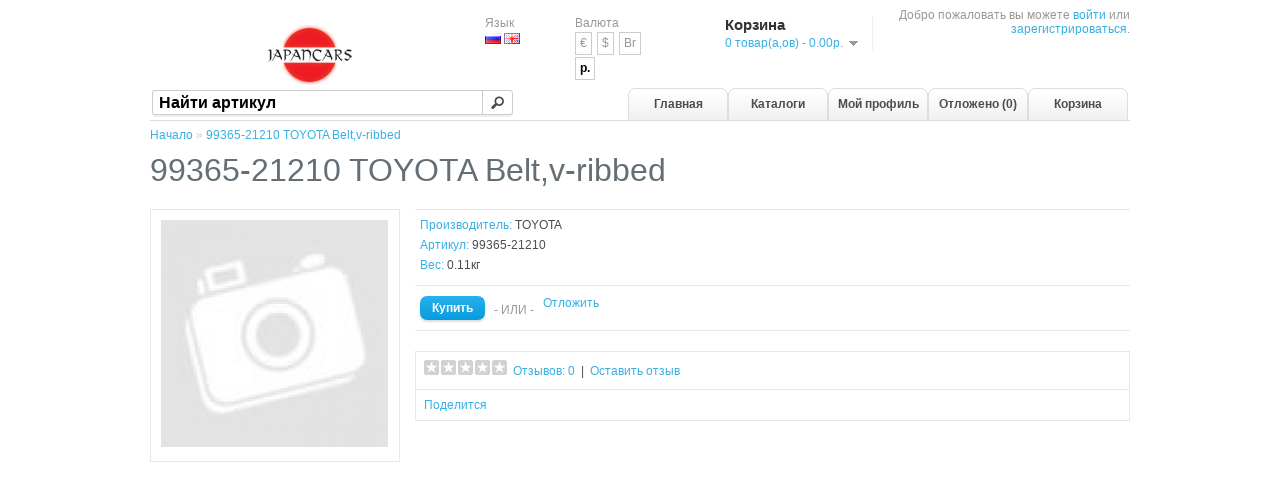

--- FILE ---
content_type: text/html; charset=utf-8
request_url: https://japancars.ru/TOYOTA/9936521210
body_size: 6076
content:
<!DOCTYPE html>
<html dir="ltr" lang="ru">
<head>
<meta charset="UTF-8" />
<meta name="viewport" content="width=device-width, initial-scale=1">
<title>99365-21210 TOYOTA Belt,v-ribbed</title>
<base href="/" />
<meta name="description" content=" " />
<meta name="keywords" content=" " />
<link href="/TOYOTA/9936521210" rel="canonical" />
<link rel="stylesheet" type="text/css" href="catalog/view/theme/default/stylesheet/stylesheet.css" />
<link rel="stylesheet" type="text/css" href="catalog/view/javascript/jquery/ui/themes/custom-theme/jquery-ui-1.8.16.custom.css" />
<link rel="stylesheet" type="text/css" href="catalog/view/javascript/jquery/colorbox/colorbox.css" media="screen" />
<script type="6cbc6cac591e3dd35123494d-text/javascript" src="catalog/view/javascript/jquery/jquery-1.7.1.min.js"></script>
<script type="6cbc6cac591e3dd35123494d-text/javascript" src="catalog/view/javascript/jquery/ui/jquery-ui-1.8.16.custom.min.js"></script>
<script type="6cbc6cac591e3dd35123494d-text/javascript" src="catalog/view/javascript/common.js"></script>
<script src='https://www.google.com/recaptcha/api.js' async defer type="6cbc6cac591e3dd35123494d-text/javascript"></script>
<script type="6cbc6cac591e3dd35123494d-text/javascript" src="catalog/view/javascript/jquery/tabs.js"></script>
<script type="6cbc6cac591e3dd35123494d-text/javascript" src="catalog/view/javascript/jquery/colorbox/jquery.colorbox-min.js"></script>
<!--[if IE 7]> 
<link rel="stylesheet" type="text/css" href="catalog/view/theme/default/stylesheet/ie7.css" />
<![endif]-->
<!--[if lt IE 7]>
<link rel="stylesheet" type="text/css" href="catalog/view/theme/default/stylesheet/ie6.css" />
<script type="text/javascript" src="catalog/view/javascript/DD_belatedPNG_0.0.8a-min.js"></script>
<script type="text/javascript">
DD_belatedPNG.fix('#logo img');
</script>
<![endif]-->
<!-- Google tag (gtag.js) -->
<script async src="https://www.googletagmanager.com/gtag/js?id=G-JD98W5SQG7" type="6cbc6cac591e3dd35123494d-text/javascript"></script>
<script type="6cbc6cac591e3dd35123494d-text/javascript">
  window.dataLayer = window.dataLayer || [];
  function gtag(){dataLayer.push(arguments);}
  gtag('js', new Date());

  gtag('config', 'G-JD98W5SQG7');
</script>
<script async src="https://pagead2.googlesyndication.com/pagead/js/adsbygoogle.js?client=ca-pub-4113769945140375" crossorigin="anonymous" type="6cbc6cac591e3dd35123494d-text/javascript"></script></head>
<body>
<div id="container">
<div id="header">
    <div id="logo"><a href="/"><img src="/image/data/logo.png" title="JapanCars.ru" alt="JapanCars.ru" width="200" height="60" /></a></div>
    <form action="index.php?route=module/language" method="post" enctype="multipart/form-data">
  <div id="language">Язык<br />
        <img src="image/flags/ru.png" alt="Russian" title="Russian" onclick="if (!window.__cfRLUnblockHandlers) return false; $('input[name=\'language_code\']').attr('value', 'ru'); $(this).parent().parent().submit();" width="16" height="11" data-cf-modified-6cbc6cac591e3dd35123494d-="" />
        <img src="image/flags/gb.png" alt="English" title="English" onclick="if (!window.__cfRLUnblockHandlers) return false; $('input[name=\'language_code\']').attr('value', 'en'); $(this).parent().parent().submit();" width="16" height="11" data-cf-modified-6cbc6cac591e3dd35123494d-="" />
        <input type="hidden" name="language_code" value="" />
    <input type="hidden" name="redirect" value="/TOYOTA/9936521210" />
  </div>
</form>
  <form action="index.php?route=module/currency" method="post" enctype="multipart/form-data">
  <div id="currency">Валюта<br />
                <a title="Euro" onclick="if (!window.__cfRLUnblockHandlers) return false; $('input[name=\'currency_code\']').attr('value', 'EUR'); $(this).parent().parent().submit();" data-cf-modified-6cbc6cac591e3dd35123494d-="">
        €    </a>
                        <a title="US Dollar" onclick="if (!window.__cfRLUnblockHandlers) return false; $('input[name=\'currency_code\']').attr('value', 'USD'); $(this).parent().parent().submit();" data-cf-modified-6cbc6cac591e3dd35123494d-="">
        $    </a>
                        <a title="Белорусский рубль" onclick="if (!window.__cfRLUnblockHandlers) return false; $('input[name=\'currency_code\']').attr('value', 'BYN'); $(this).parent().parent().submit();" data-cf-modified-6cbc6cac591e3dd35123494d-="">
        Br    </a>
                        <a title="Рубль РФ"><b>р.</b></a>
                <input type="hidden" name="currency_code" value="" />
    <input type="hidden" name="redirect" value="/TOYOTA/9936521210" />
  </div>
</form>
  <div id="cart">
  <div class="heading">
    <h4>Корзина</h4>
    <a><span id="cart-total">0 товар(а,ов) - 0.00р.</span></a></div>
  <div class="content">
        <div class="empty">В корзине ничего нет!</div>
      </div>
</div>   <div id="search">
    <div class="button-search"></div>
        <input type="text" name="filter_pn" value="Найти артикул" onclick="if (!window.__cfRLUnblockHandlers) return false; this.value = '';" onkeydown="if (!window.__cfRLUnblockHandlers) return false; this.style.color = '#000000';" data-cf-modified-6cbc6cac591e3dd35123494d-="" />
       </div>
  <div id="welcome">
        Добро пожаловать вы можете <a href="/login">войти</a> или <a href="/register">зарегистрироваться</a>.      </div>
  <div class="links"><a href="/" >Главная</a><a href="/catalogs" >Каталоги</a><a href="/account" >Мой профиль</a><a href="/wishlist"  id="wishlist_total">Отложено (0)</a><a href="/cart" >Корзина</a></div>
</div>
<div id="notification"></div> 
<div id="content" itemscope itemtype="http://data-vocabulary.org/Product">  <div class="breadcrumb">
        <a href="/">Начало</a>
         &raquo; <a href="/TOYOTA/9936521210">99365-21210 TOYOTA Belt,v-ribbed</a>
      </div>
  <h1 itemprop="name">99365-21210 TOYOTA Belt,v-ribbed</h1>
  <div class="product-info">
        <div class="left">
            <div class="image"><a href="/image/cache/no_image-500x500.jpg" title="99365-21210 TOYOTA Belt,v-ribbed" class="colorbox"><img itemprop="image" src="/image/cache/no_image-228x228.jpg" title="99365-21210 TOYOTA Belt,v-ribbed" alt="99365-21210 TOYOTA Belt,v-ribbed" id="image" /></a></div>
                </div>
        <div class="right">
      <div class="description">
                <span>Производитель:</span> <a href="index.php?route=product/manufacturer/info&amp;manufacturer_id=579" itemprop="brand">TOYOTA</a><br />
                <span>Артикул:</span> <a itemprop="identifier">99365-21210</a><br />
        <span>Вес:</span> 0.11кг<br />                </div>
      	            <div class="cart">
        <div><a href="/search?pn=99365-21210&mft=579" class="button"><span>Купить</span></a></div>        
        <div><span>&nbsp;&nbsp;&nbsp;- ИЛИ -&nbsp;&nbsp;&nbsp;</span></div>
        <div><a onclick="if (!window.__cfRLUnblockHandlers) return false; addToWishList('1697234');" data-cf-modified-6cbc6cac591e3dd35123494d-="">Отложить</a></div>
      </div>      
            <div class="review">
        <div><img src="catalog/view/theme/default/image/stars-0.png" alt="Отзывов: 0" />&nbsp;&nbsp;<a onclick="if (!window.__cfRLUnblockHandlers) return false; $('a[href=\'#tab-review\']').trigger('click');" itemprop="review" data-cf-modified-6cbc6cac591e3dd35123494d-="">Отзывов: 0</a>&nbsp;&nbsp;|&nbsp;&nbsp;<a onclick="if (!window.__cfRLUnblockHandlers) return false; $('a[href=\'#tab-review\']').trigger('click');" data-cf-modified-6cbc6cac591e3dd35123494d-="">Оставить отзыв</a></div>
        <div class="share"><!-- AddThis Button BEGIN -->
          <div class="addthis_default_style"><a class="addthis_button_compact">Поделится</a> <a class="addthis_button_email"></a><a class="addthis_button_print"></a> <a class="addthis_button_facebook"></a> <a class="addthis_button_twitter"></a></div>
          <script type="6cbc6cac591e3dd35123494d-text/javascript" src="https://s7.addthis.com/js/250/addthis_widget.js"></script> 
          <!-- AddThis Button END --> 
		  <div class="g-plusone" data-size="small" data-annotation="inline" data-width="300"></div>
		  <script type="6cbc6cac591e3dd35123494d-text/javascript">
		  	window.___gcfg = {
		        lang: 'ru'
      		};
		    (function() {
		      var po = document.createElement('script'); po.type = 'text/javascript'; po.async = true;
		      po.src = 'https://apis.google.com/js/plusone.js';
		      var s = document.getElementsByTagName('script')[0]; s.parentNode.insertBefore(po, s);
		    })();
		  </script>
        </div>
        </div>
          </div>
  </div>
  <div id="tabs" class="htabs"><a href="#tab-description">Описание</a>
            <a href="#tab-review">Отзывы (0)</a>
            <a href="#tab-apply">Применяемость</a>
            <a href="#tab-related">Аналогичные товары (41)</a>
      </div>
  <div id="tab-description" class="tab-content"><span itemprop="description"><h2>99365-21210 TOYOTA Belt,v-ribbed</h2></span>
      <div><br />
      <table class="list">
        <tbody>
                  </tbody>
      </table>
    </div>
  </div>
      <div id="tab-review" class="tab-content">
    <div id="review"></div>
    <h2 id="review-title">Оставить отзыв</h2>
    <b>Ваше Имя:</b><br />
    <input type="text" name="name" value="" />
    <br />
    <br />
    <b>Ваш Отзыв:</b>
    <textarea name="text" cols="40" rows="8" style="width: 98%;"></textarea>
    <span style="font-size: 11px;"><span style="color: #FF0000;">Примечание:</span> HTML не поддерживается!</span><br />
    <br />
    <b>Рейтинг:</b> <span>Плохо</span>&nbsp;
    <input type="radio" name="rating" value="1" />
    &nbsp;
    <input type="radio" name="rating" value="2" />
    &nbsp;
    <input type="radio" name="rating" value="3" />
    &nbsp;
    <input type="radio" name="rating" value="4" />
    &nbsp;
    <input type="radio" name="rating" value="5" />
    &nbsp; <span>Хорошо</span><br />
    <br />
    <b>Введите код указанный ниже:</b><br />
    <input type="text" name="captcha" value="" />
    <br />
    <img src="index.php?route=product/product/captcha" alt="" id="captcha" /><br />
    <br />
    <div class="buttons">
      <div class="right"><a id="button-review" class="button"><span>Продолжить</span></a></div>
    </div>
  </div>
      <div id="tab-apply" class="tab-content">
    <div id="applicability"></div>
  </div>
      <div id="tab-related" class="tab-content">
    <div class="box-product">
            <div>
                <div class="image"><a href="/MEYLE/0500051195"><img src="/image/cache/products/49/4951e95fa1123a7f5362f294a1da69e0-80x80.jpg" alt="050 005 1195" /></a></div>
                <div class="name"><a href="/MEYLE/0500051195">050 005 1195<br />MEYLE</a></div>
        	    <a href="/search?pn=050 005 1195&mft=152" class="button"><span>Купить</span></a></div>
            <div>
                <div class="image"><a href="/MEYLE/0500051213"><img src="/image/cache/products/02/02c3b3a3f73a82dac8d8e574d28a9249-80x80.jpg" alt="050 005 1213" /></a></div>
                <div class="name"><a href="/MEYLE/0500051213">050 005 1213<br />MEYLE</a></div>
        	    <a href="/search?pn=050 005 1213&mft=152" class="button"><span>Купить</span></a></div>
            <div>
                <div class="image"><a href="/TSN/1014981215"><img src="/image/cache/no_image-80x80.jpg" alt="10.1.498-1215" /></a></div>
                <div class="name"><a href="/TSN/1014981215">10.1.498-1215<br />TSN</a></div>
        	    <a href="/search?pn=10.1.498-1215&mft=3894" class="button"><span>Купить</span></a></div>
            <div>
                <div class="image"><a href="/BOSCH/1987948413"><img src="/image/cache/no_image-80x80.jpg" alt="1 987 948 413" /></a></div>
                <div class="name"><a href="/BOSCH/1987948413">1 987 948 413<br />BOSCH</a></div>
        	    <a href="/search?pn=1 987 948 413&mft=30" class="button"><span>Купить</span></a></div>
            <div>
                <div class="image"><a href="/MOBILAND/501251210"><img src="/image/cache/no_image-80x80.jpg" alt="501251210" /></a></div>
                <div class="name"><a href="/MOBILAND/501251210">501251210<br />MOBILAND</a></div>
        	    <a href="/search?pn=501251210&mft=6264" class="button"><span>Купить</span></a></div>
            <div>
                <div class="image"><a href="/GATES/58382"><img src="/image/cache/no_image-80x80.jpg" alt="58382" /></a></div>
                <div class="name"><a href="/GATES/58382">58382<br />GATES</a></div>
        	    <a href="/search?pn=58382&mft=33" class="button"><span>Купить</span></a></div>
            <div>
                <div class="image"><a href="/CONTITECH/5PK1200"><img src="/image/cache/products/11/1133a3c5835554c2bd0a9e353b1654ff-80x80.jpg" alt="5PK1200" /></a></div>
                <div class="name"><a href="/CONTITECH/5PK1200">5PK1200<br />CONTITECH</a></div>
        	    <a href="/search?pn=5PK1200&mft=31" class="button"><span>Купить</span></a></div>
            <div>
                <div class="image"><a href="/CONTITECH/5PK1210"><img src="/image/cache/no_image-80x80.jpg" alt="5PK1210" /></a></div>
                <div class="name"><a href="/CONTITECH/5PK1210">5PK1210<br />CONTITECH</a></div>
        	    <a href="/search?pn=5PK1210&mft=31" class="button"><span>Купить</span></a></div>
            <div>
                <div class="image"><a href="/DAYCO/5PK1210"><img src="/image/cache/products/34/34feacc1611d205f6b6613d80a3463fe-80x80.jpg" alt="5PK1210" /></a></div>
                <div class="name"><a href="/DAYCO/5PK1210">5PK1210<br />DAYCO</a></div>
        	    <a href="/search?pn=5PK1210&mft=42" class="button"><span>Купить</span></a></div>
            <div>
                <div class="image"><a href="/MASUMA/5PK1210"><img src="/image/cache/no_image-80x80.jpg" alt="5PK-1210           " /></a></div>
                <div class="name"><a href="/MASUMA/5PK1210">5PK-1210           <br />MASUMA</a></div>
        	    <a href="/search?pn=5PK-1210           &mft=3935" class="button"><span>Купить</span></a></div>
            <div>
                <div class="image"><a href="/GATES/5PK1210"><img src="/image/cache/products/5d/5d8a02368559916c432f41349f3d2182-80x80.jpg" alt="5PK1210" /></a></div>
                <div class="name"><a href="/GATES/5PK1210">5PK1210<br />GATES</a></div>
        	    <a href="/search?pn=5PK1210&mft=33" class="button"><span>Купить</span></a></div>
            <div>
                <div class="image"><a href="/SUN/5PK1210"><img src="/image/cache/no_image-80x80.jpg" alt="5PK1210" /></a></div>
                <div class="name"><a href="/SUN/5PK1210">5PK1210<br />SUN</a></div>
        	    <a href="/search?pn=5PK1210&mft=3141" class="button"><span>Купить</span></a></div>
            <div>
                <div class="image"><a href="/MITSUBOSHI/5PK1210"><img src="/image/cache/no_image-80x80.jpg" alt="5PK1210" /></a></div>
                <div class="name"><a href="/MITSUBOSHI/5PK1210">5PK1210<br />MITSUBOSHI</a></div>
        	    <a href="/search?pn=5PK1210&mft=3213" class="button"><span>Купить</span></a></div>
            <div>
                <div class="image"><a href="/MICHELIN/5PK1210"><img src="/image/cache/no_image-80x80.jpg" alt="5PK1210" /></a></div>
                <div class="name"><a href="/MICHELIN/5PK1210">5PK1210<br />MICHELIN</a></div>
        	    <a href="/search?pn=5PK1210&mft=4269" class="button"><span>Купить</span></a></div>
            <div>
                <div class="image"><a href="/Metaco/5PK1210"><img src="/image/cache/no_image-80x80.jpg" alt="5PK1210" /></a></div>
                <div class="name"><a href="/Metaco/5PK1210">5PK1210<br />Metaco</a></div>
        	    <a href="/search?pn=5PK1210&mft=6248" class="button"><span>Купить</span></a></div>
            <div>
                <div class="image"><a href="/OPTIBELT/5PK1210"><img src="/image/cache/products/f1/f11aaf4cd34d5f4e9df701d4f7c58c9b-80x80.jpg" alt="5 PK 1210" /></a></div>
                <div class="name"><a href="/OPTIBELT/5PK1210">5 PK 1210<br />OPTIBELT</a></div>
        	    <a href="/search?pn=5 PK 1210&mft=64" class="button"><span>Купить</span></a></div>
            <div>
                <div class="image"><a href="/GRANDPRIX/5PK1210"><img src="/image/cache/no_image-80x80.jpg" alt="5PK1210" /></a></div>
                <div class="name"><a href="/GRANDPRIX/5PK1210">5PK1210<br />GRAND PRIX</a></div>
        	    <a href="/search?pn=5PK1210&mft=3691" class="button"><span>Купить</span></a></div>
            <div>
                <div class="image"><a href="/LYNX/5PK1210"><img src="/image/cache/products/72/7227a0b9769b0b7cbbec0e91f3ce01b7-80x80.jpg" alt="5PK1210" /></a></div>
                <div class="name"><a href="/LYNX/5PK1210">5PK1210<br />LYNX</a></div>
        	    <a href="/search?pn=5PK1210&mft=3889" class="button"><span>Купить</span></a></div>
            <div>
                <div class="image"><a href="/AVANTECH/5PK1210"><img src="/image/cache/no_image-80x80.jpg" alt="5PK1210" /></a></div>
                <div class="name"><a href="/AVANTECH/5PK1210">5PK1210<br />AVANTECH</a></div>
        	    <a href="/search?pn=5PK1210&mft=3917" class="button"><span>Купить</span></a></div>
            <div>
                <div class="image"><a href="/GMB/5PK1210"><img src="/image/cache/no_image-80x80.jpg" alt="5PK1210" /></a></div>
                <div class="name"><a href="/GMB/5PK1210">5PK1210<br />GMB</a></div>
        	    <a href="/search?pn=5PK1210&mft=3136" class="button"><span>Купить</span></a></div>
            <div>
                <div class="image"><a href="/AQUILSTAR/5PK1210"><img src="/image/cache/no_image-80x80.jpg" alt="5PK1210" /></a></div>
                <div class="name"><a href="/AQUILSTAR/5PK1210">5PK1210<br />AQUIL STAR</a></div>
        	    <a href="/search?pn=5PK1210&mft=3534" class="button"><span>Купить</span></a></div>
            <div>
                <div class="image"><a href="/JustDrive/5PK1210"><img src="/image/cache/no_image-80x80.jpg" alt="5PK1210" /></a></div>
                <div class="name"><a href="/JustDrive/5PK1210">5PK1210<br />Just Drive</a></div>
        	    <a href="/search?pn=5PK1210&mft=3961" class="button"><span>Купить</span></a></div>
            <div>
                <div class="image"><a href="/TRUSTAUTO/5PK1210"><img src="/image/cache/no_image-80x80.jpg" alt="5PK1210" /></a></div>
                <div class="name"><a href="/TRUSTAUTO/5PK1210">5PK1210<br />TRUSTAUTO</a></div>
        	    <a href="/search?pn=5PK1210&mft=4989" class="button"><span>Купить</span></a></div>
            <div>
                <div class="image"><a href="/RIB-TOP/5PK1210"><img src="/image/cache/no_image-80x80.jpg" alt="5PK1210" /></a></div>
                <div class="name"><a href="/RIB-TOP/5PK1210">5PK1210<br />RIB-TOP</a></div>
        	    <a href="/search?pn=5PK1210&mft=5545" class="button"><span>Купить</span></a></div>
            <div>
                <div class="image"><a href="/AVANTECH/5PK1212"><img src="/image/cache/no_image-80x80.jpg" alt="5PK1212" /></a></div>
                <div class="name"><a href="/AVANTECH/5PK1212">5PK1212<br />AVANTECH</a></div>
        	    <a href="/search?pn=5PK1212&mft=3917" class="button"><span>Купить</span></a></div>
            <div>
                <div class="image"><a href="/TRIALLI/5PK1212"><img src="/image/cache/no_image-80x80.jpg" alt="5PK1212" /></a></div>
                <div class="name"><a href="/TRIALLI/5PK1212">5PK1212<br />TRIALLI</a></div>
        	    <a href="/search?pn=5PK1212&mft=5127" class="button"><span>Купить</span></a></div>
            <div>
                <div class="image"><a href="/RIB-TOP/5PK1215"><img src="/image/cache/no_image-80x80.jpg" alt="5PK1215" /></a></div>
                <div class="name"><a href="/RIB-TOP/5PK1215">5PK1215<br />RIB-TOP</a></div>
        	    <a href="/search?pn=5PK1215&mft=5545" class="button"><span>Купить</span></a></div>
            <div>
                <div class="image"><a href="/TOYOTA/9091602203"><img src="/image/cache/no_image-80x80.jpg" alt="90916-02203" /></a></div>
                <div class="name"><a href="/TOYOTA/9091602203">90916-02203<br />TOYOTA</a></div>
        	    <a href="/search?pn=90916-02203&mft=579" class="button"><span>Купить</span></a></div>
            <div>
                <div class="image"><a href="/TOYOTA/9936501210"><img src="/image/cache/no_image-80x80.jpg" alt="99365-01210" /></a></div>
                <div class="name"><a href="/TOYOTA/9936501210">99365-01210<br />TOYOTA</a></div>
        	    <a href="/search?pn=99365-01210&mft=579" class="button"><span>Купить</span></a></div>
            <div>
                <div class="image"><a href="/TOYOTA/9936511210"><img src="/image/cache/no_image-80x80.jpg" alt="99365-11210" /></a></div>
                <div class="name"><a href="/TOYOTA/9936511210">99365-11210<br />TOYOTA</a></div>
        	    <a href="/search?pn=99365-11210&mft=579" class="button"><span>Купить</span></a></div>
            <div>
                <div class="image"><a href="/TOYOTA/99365212108P"><img src="/image/cache/no_image-80x80.jpg" alt="99365212108P" /></a></div>
                <div class="name"><a href="/TOYOTA/99365212108P">99365212108P<br />TOYOTA</a></div>
        	    <a href="/search?pn=99365212108P&mft=579" class="button"><span>Купить</span></a></div>
            <div>
                <div class="image"><a href="/TOYOTA/9936531210"><img src="/image/cache/no_image-80x80.jpg" alt="99365-31210" /></a></div>
                <div class="name"><a href="/TOYOTA/9936531210">99365-31210<br />TOYOTA</a></div>
        	    <a href="/search?pn=99365-31210&mft=579" class="button"><span>Купить</span></a></div>
            <div>
                <div class="image"><a href="/TOYOTA/9936551210"><img src="/image/cache/no_image-80x80.jpg" alt="99365-51210" /></a></div>
                <div class="name"><a href="/TOYOTA/9936551210">99365-51210<br />TOYOTA</a></div>
        	    <a href="/search?pn=99365-51210&mft=579" class="button"><span>Купить</span></a></div>
            <div>
                <div class="image"><a href="/TOYOTA/9936561210"><img src="/image/cache/no_image-80x80.jpg" alt="99365-61210" /></a></div>
                <div class="name"><a href="/TOYOTA/9936561210">99365-61210<br />TOYOTA</a></div>
        	    <a href="/search?pn=99365-61210&mft=579" class="button"><span>Купить</span></a></div>
            <div>
                <div class="image"><a href="/TOYOTA/9936581210"><img src="/image/cache/no_image-80x80.jpg" alt="99365-81210" /></a></div>
                <div class="name"><a href="/TOYOTA/9936581210">99365-81210<br />TOYOTA</a></div>
        	    <a href="/search?pn=99365-81210&mft=579" class="button"><span>Купить</span></a></div>
            <div>
                <div class="image"><a href="/AYWIPARTS/AW2130442"><img src="/image/cache/no_image-80x80.jpg" alt="AW2130442" /></a></div>
                <div class="name"><a href="/AYWIPARTS/AW2130442">AW2130442<br />AYWIPARTS</a></div>
        	    <a href="/search?pn=AW2130442&mft=5039" class="button"><span>Купить</span></a></div>
            <div>
                <div class="image"><a href="/CWORKS/D11BR0128"><img src="/image/cache/no_image-80x80.jpg" alt="D11BR0128" /></a></div>
                <div class="name"><a href="/CWORKS/D11BR0128">D11BR0128<br />CWORKS</a></div>
        	    <a href="/search?pn=D11BR0128&mft=5032" class="button"><span>Купить</span></a></div>
            <div>
                <div class="image"><a href="/NIPPARTS/J1051200"><img src="/image/cache/products/d6/d653a79a5449b653bbd5f9786a900351-80x80.jpg" alt="J1051200" /></a></div>
                <div class="name"><a href="/NIPPARTS/J1051200">J1051200<br />NIPPARTS</a></div>
        	    <a href="/search?pn=J1051200&mft=55" class="button"><span>Купить</span></a></div>
            <div>
                <div class="image"><a href="/AE/MVB1200R5"><img src="/image/cache/no_image-80x80.jpg" alt="MVB1200R5" /></a></div>
                <div class="name"><a href="/AE/MVB1200R5">MVB1200R5<br />AE</a></div>
        	    <a href="/search?pn=MVB1200R5&mft=149" class="button"><span>Купить</span></a></div>
            <div>
                <div class="image"><a href="/DriveJoy/V98D51210"><img src="/image/cache/no_image-80x80.jpg" alt="V98D51210" /></a></div>
                <div class="name"><a href="/DriveJoy/V98D51210">V98D51210<br />Drive Joy</a></div>
        	    <a href="/search?pn=V98D51210&mft=3707" class="button"><span>Купить</span></a></div>
            <div>
                <div class="image"><a href="/ZentParts/Z22553"><img src="/image/cache/no_image-80x80.jpg" alt="Z22553" /></a></div>
                <div class="name"><a href="/ZentParts/Z22553">Z22553<br />ZentParts</a></div>
        	    <a href="/search?pn=Z22553&mft=9140" class="button"><span>Купить</span></a></div>
          </div>
  </div>
      <div class="tags"><b>Тэги:</b>
        <a href="/search/search?tag="></a>,
      </div>
    <div>
  <div class="box-content" style="text-align: center;"><script async src="//pagead2.googlesyndication.com/pagead/js/adsbygoogle.js" type="6cbc6cac591e3dd35123494d-text/javascript"></script>
<ins class="adsbygoogle"
     style="display:inline-block;width:728px;height:200px"
     data-ad-client="ca-pub-8926496298677135"
     data-ad-slot="8285285604"></ins>
<script type="6cbc6cac591e3dd35123494d-text/javascript">
     (adsbygoogle = window.adsbygoogle || []).push({});
</script></div>
</div>
</br></div>
<script type="6cbc6cac591e3dd35123494d-text/javascript"><!--
$(document).ready(function() {
	$('.colorbox').colorbox({
		overlayClose: true,
		opacity: 0.5,
		rel: "colorbox"
	});
});
//--></script> 
<script type="6cbc6cac591e3dd35123494d-text/javascript"><!--
$('#review .pagination a').live('click', function() {
	$('#review').slideUp('slow');
		
	$('#review').load(this.href);
	
	$('#review').slideDown('slow');
	
	return false;
});			

$('#review').load('index.php?route=product/product/review&product_id=1697234');

$('#button-review').bind('click', function() {
	$.ajax({
		type: 'POST',
		url: 'index.php?route=product/product/write&product_id=1697234',
		dataType: 'json',
		data: 'name=' + encodeURIComponent($('input[name=\'name\']').val()) + '&text=' + encodeURIComponent($('textarea[name=\'text\']').val()) + '&rating=' + encodeURIComponent($('input[name=\'rating\']:checked').val() ? $('input[name=\'rating\']:checked').val() : '') + '&captcha=' + encodeURIComponent($('input[name=\'captcha\']').val()),
		beforeSend: function() {
			$('.success, .warning').remove();
			$('#button-review').attr('disabled', true);
			$('#review-title').after('<div class="attention"><img src="catalog/view/theme/default/image/loading.gif" alt="" /> Пожалуйста подождите!</div>');
		},
		complete: function() {
			$('#button-review').attr('disabled', false);
			$('.attention').remove();
		},
		success: function(data) {
			if (data.error) {
				$('#review-title').after('<div class="warning">' + data.error + '</div>');
			}
			
			if (data.success) {
				$('#review-title').after('<div class="success">' + data.success + '</div>');
								
				$('input[name=\'name\']').val('');
				$('textarea[name=\'text\']').val('');
				$('input[name=\'rating\']:checked').attr('checked', '');
				$('input[name=\'captcha\']').val('');
			}
		}
	});
});
//--></script> 
<script type="6cbc6cac591e3dd35123494d-text/javascript"><!--
$('#applicability').after('<div class="attention"><img src="catalog/view/theme/default/image/loading.gif" alt="" /> Пожалуйста подождите!</div>');
$('#applicability').load('index.php?route=catalog/toyota/apply&pn=9936521210',{},function(){$('.attention').remove();});
//--></script> 
<script type="6cbc6cac591e3dd35123494d-text/javascript"><!--
$('#tabs a').tabs();
//--></script> 

<script type="6cbc6cac591e3dd35123494d-text/javascript" src="catalog/view/javascript/jquery/ui/jquery-ui-timepicker-addon.js"></script> 
<script type="6cbc6cac591e3dd35123494d-text/javascript"><!--
if ($.browser.msie && $.browser.version == 6) {
	$('.date, .datetime, .time').bgIframe();
}
$('.date').datepicker({dateFormat: 'yy-mm-dd'});
$('.datetime').datetimepicker({
	dateFormat: 'yy-mm-dd',
	timeFormat: 'h:m'
});
$('.time').timepicker({timeFormat: 'h:m'});
//--></script> 
  <div id="footer">
    <div class="column">
      <h3>Информация</h3>
      <ul>
                <li><a href="/payment">Способы оплаты</a></li>
                <li><a href="/shipping">Способы доставки</a></li>
                <li><a href="/privacy_policy">Политика конфиденциальности</a></li>
                <li><a href="/oferta">Договор оферты</a></li>
                <li><a href="/faq">Ответы и вопросы</a></li>
      </ul>
    </div>
    <div class="column">
      <h3>Служба поддержки</h3>
      <ul>
        <li><a href="/contact">Связаться с нами</a></li>
        <li><a href="/returns">Возвраты</a></li>
        <li><a href="/sitemap">Карта сайта</a></li>
      </ul>
    </div>
    <div class="column">
      <h3>Дополнительно</h3>
      <ul>
        <li><a href="/manufacturers">Производители</a></li>
        <li><a href="/special">Специальное предложение</a></li>
      </ul>
    </div>
    <div class="column">
      <h3>Профиль</h3>
      <ul>
        <li><a href="/account">Профиль</a></li>
        <li><a href="/orders">История заказов</a></li>
        <li><a href="/wishlist">Отложено</a></li>
        <li><a href="/newsletter">Подписка</a></li>
      </ul>
    </div>
  </div>
  <div id="payment"><img src="catalog/view/theme/default/image/payment.png" alt="" width="464" height="38" /></div>
  <div id="powered">JAPANCARS.RU <br /> JapanCars.ru &copy; 2026</div>
</div>
<script src="/cdn-cgi/scripts/7d0fa10a/cloudflare-static/rocket-loader.min.js" data-cf-settings="6cbc6cac591e3dd35123494d-|49" defer></script><script defer src="https://static.cloudflareinsights.com/beacon.min.js/vcd15cbe7772f49c399c6a5babf22c1241717689176015" integrity="sha512-ZpsOmlRQV6y907TI0dKBHq9Md29nnaEIPlkf84rnaERnq6zvWvPUqr2ft8M1aS28oN72PdrCzSjY4U6VaAw1EQ==" data-cf-beacon='{"version":"2024.11.0","token":"d5ad6c4b3c6f47e5aac87345bc98fc12","r":1,"server_timing":{"name":{"cfCacheStatus":true,"cfEdge":true,"cfExtPri":true,"cfL4":true,"cfOrigin":true,"cfSpeedBrain":true},"location_startswith":null}}' crossorigin="anonymous"></script>
</body></html>

--- FILE ---
content_type: text/html; charset=utf-8
request_url: https://accounts.google.com/o/oauth2/postmessageRelay?parent=https%3A%2F%2Fjapancars.ru&jsh=m%3B%2F_%2Fscs%2Fabc-static%2F_%2Fjs%2Fk%3Dgapi.lb.en.2kN9-TZiXrM.O%2Fd%3D1%2Frs%3DAHpOoo_B4hu0FeWRuWHfxnZ3V0WubwN7Qw%2Fm%3D__features__
body_size: 159
content:
<!DOCTYPE html><html><head><title></title><meta http-equiv="content-type" content="text/html; charset=utf-8"><meta http-equiv="X-UA-Compatible" content="IE=edge"><meta name="viewport" content="width=device-width, initial-scale=1, minimum-scale=1, maximum-scale=1, user-scalable=0"><script src='https://ssl.gstatic.com/accounts/o/2580342461-postmessagerelay.js' nonce="kIVj_MGiin-_IuTAgmge1A"></script></head><body><script type="text/javascript" src="https://apis.google.com/js/rpc:shindig_random.js?onload=init" nonce="kIVj_MGiin-_IuTAgmge1A"></script></body></html>

--- FILE ---
content_type: text/html; charset=utf-8
request_url: https://www.google.com/recaptcha/api2/aframe
body_size: -86
content:
<!DOCTYPE HTML><html><head><meta http-equiv="content-type" content="text/html; charset=UTF-8"></head><body><script nonce="uANDScbyI__7zMt6fDPaRA">/** Anti-fraud and anti-abuse applications only. See google.com/recaptcha */ try{var clients={'sodar':'https://pagead2.googlesyndication.com/pagead/sodar?'};window.addEventListener("message",function(a){try{if(a.source===window.parent){var b=JSON.parse(a.data);var c=clients[b['id']];if(c){var d=document.createElement('img');d.src=c+b['params']+'&rc='+(localStorage.getItem("rc::a")?sessionStorage.getItem("rc::b"):"");window.document.body.appendChild(d);sessionStorage.setItem("rc::e",parseInt(sessionStorage.getItem("rc::e")||0)+1);localStorage.setItem("rc::h",'1769426109456');}}}catch(b){}});window.parent.postMessage("_grecaptcha_ready", "*");}catch(b){}</script></body></html>

--- FILE ---
content_type: application/javascript
request_url: https://japancars.ru/catalog/view/javascript/common.js
body_size: 1121
content:
$(document).ready(function() {
	/* Search */
	$('.button-search').bind('click', function() {
		url = 'index.php?route=product/search';
		 
		var filter_pn = $('input[name=\'filter_pn\']').attr('value')
		if (filter_pn) {
			url += '&pn=' + encodeURIComponent(filter_pn);
		}

		var sort_type = getURLVar('sort');
		if (sort_type) {
			url += '&sort=' + encodeURIComponent(sort_type);
		}

		var sort_order = getURLVar('order');
		if (sort_order) {
			url += '&order=' + encodeURIComponent(sort_order);
		}
				
		location = url;
	});
	
	$('input[name=\'filter_pn\']').keydown(function(e) {
		if (e.keyCode == 13) {
			url = 'index.php?route=product/search';
			 
			var filter_pn = $('input[name=\'filter_pn\']').attr('value')			
			if (filter_pn) {
				url += '&pn=' + encodeURIComponent(filter_pn);
			}
			
			var sort_type = getURLVar('sort');
			if (sort_type) {
				url += '&sort=' + encodeURIComponent(sort_type);
			}

			var sort_order = getURLVar('order');
			if (sort_order) {
				url += '&order=' + encodeURIComponent(sort_order);
			}
			
			location = url;
		}
	});
	
	/* Ajax Cart */
	$('#cart > .heading a').live('click', function() {
		$('#cart').addClass('active');
		
		$('#cart').load('index.php?route=module/cart #cart > *');
		
		$('#cart').live('mouseleave', function() {
			$(this).removeClass('active');
		});
	});

	// IE6 & IE7 Fixes
	if ($.browser.msie) {
		if ($.browser.version <= 6) {
			$('#column-left + #column-right + #content, #column-left + #content').css('margin-left', '195px');
			
			$('#column-right + #content').css('margin-right', '195px');
		
			$('.box-category ul li a.active + ul').css('display', 'block');	
		}
		
		if ($.browser.version <= 7) {
			$('#menu > ul > li').bind('mouseover', function() {
				$(this).addClass('active');
			});
				
			$('#menu > ul > li').bind('mouseout', function() {
				$(this).removeClass('active');
			});	
		}
	}

	$('.success img, .warning img, .attention img, .information img').live('click', function() {
		$(this).parent().fadeOut('slow', function() {
			$(this).remove();
		});
	});	
});

function getURLVar(urlVarName) {
	var urlHalves = String(document.location).toLowerCase().split('?');
	var urlVarValue = '';
	
	if (urlHalves[1]) {
		var urlVars = urlHalves[1].split('&');

		for (var i = 0; i <= (urlVars.length); i++) {
			if (urlVars[i]) {
				var urlVarPair = urlVars[i].split('=');
				
				if (urlVarPair[0] && urlVarPair[0] == urlVarName.toLowerCase()) {
					urlVarValue = urlVarPair[1];
				}
			}
		}
	}
	
	return urlVarValue;
} 

function InfoDelivery(key) {
	$('#delivery-info').html('<div class="content"></div>');
		
	$.ajax({
		url: 'index.php?route=product/search/delivery',
		type: 'post',
		data: 'key=' + encodeURIComponent(key),
		dataType: 'json',
		success: function(json) {
			if (json['output']) {
				$('#delivery-info .content').html(json['output']);
				$('#delivery-info .content').show();
				$('#delivery-info').dialog({ show: 'fade', width: 400, height: 460, draggable: true, modal: false, resizable: false, title: json['title'], closeOnEscape: true } );
			}	
		}
	});
}

function InfoMarkDown(key) {
	$('#markdown-info').html('<div class="content"></div>');
		
	$.ajax({
		url: 'index.php?route=product/search/markdown',
		type: 'post',
		data: 'key=' + encodeURIComponent(key),
		dataType: 'json',
		success: function(json) {
			if (json['output']) {
				$('#markdown-info .content').html(json['output']);
				$('#markdown-info .content').show();
				$('#markdown-info').dialog({ show: 'fade', width: 860, height: 740, draggable: true, modal: false, resizable: false, title: json['title'], closeOnEscape: true } );
			}	
		}
	});
}

function addToCart(o_id, quantity) {
	quantity = typeof(quantity) != 'undefined' ? quantity : 1;

	$.ajax({
		url: 'index.php?route=checkout/cart/add',
		type: 'post',
		data: 'o_id=' + o_id + '&quantity=' + quantity,
		dataType: 'json',
		success: function(json) {
			$('.success, .warning, .attention, .information, .error').remove();
			
			if (json['redirect']) {
				location = json['redirect'];
			}
			
			if (json['success']) {
				$('#notification').html('<div class="success" style="display: none;">' + json['success'] + '<img src="catalog/view/theme/default/image/close.png" alt="" class="close" /></div>');
				
				$('.success').fadeIn('slow');
				
				$('#cart-total').html(json['total']);
				
				$('html, body').animate({ scrollTop: 0 }, 'slow'); 
			}	
		}
	});
}
function addToWishList(product_id) {
	$.ajax({
		url: 'index.php?route=account/wishlist/add',
		type: 'post',
		data: 'pid=' + encodeURIComponent(product_id),
		dataType: 'json',
		success: function(json) {
			$('.success, .warning, .attention, .information').remove();
						
			if (json['success']) {
				$('#notification').html('<div class="success" style="display: none;">' + json['success'] + '<img src="catalog/view/theme/default/image/close.png" alt="" class="close" /></div>');
				
				$('.success').fadeIn('slow');
				
				$('#wishlist-total').html(json['total']);
				
				$('html, body').animate({ scrollTop: 0 }, 'slow');
			}	
		}
	});
}